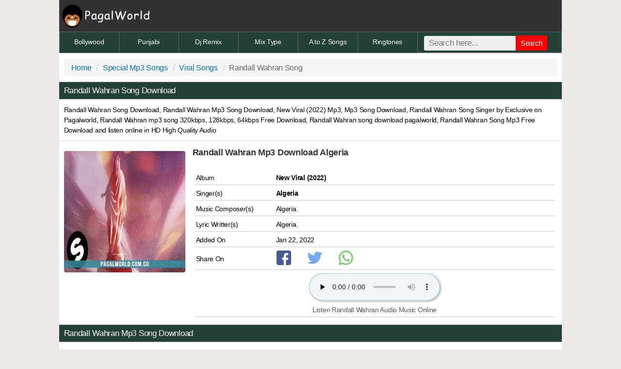

--- FILE ---
content_type: text/html; charset=UTF-8
request_url: https://www.pagalworld.com.co/randall-wahran-mp3-songs.html
body_size: 4680
content:
<!DOCTYPE html><html xmlns="http://www.w3.org/1999/xhtml" lang="en">
<head>
<meta http-equiv="Content-Type" content="text/html; charset=utf-8">
<meta name="viewport" content="width=device-width, initial-scale=1, maximum-scale=1">
<title>Randall Wahran Mp3 Song Download PagalWorld</title>
<meta name="title" content="Randall Wahran Mp3 Song Download PagalWorld" />
<meta name="description" content="Randall Wahran Song Download, Randall Wahran Mp3 Song Download Pagalworld, Sung by Algeria from New Viral 2022 audio 320kbps, 128kbps, and 64kbps Music given by Algeria" />
<meta name="keywords" content="Randall Wahran Song Download, Randall Wahran Mp3 Song Download, Pagalworld, Algeria" />
<meta property="og:title" content="Randall Wahran Mp3 Song Download PagalWorld" />
<meta property="og:description" content="Randall Wahran Song Download, Randall Wahran Mp3 Song Download Pagalworld, Sung by Algeria from New Viral 2022 audio 320kbps, 128kbps, and 64kbps Music given by Algeria" />
<meta name="og:keywords" content="Randall Wahran Song Download, Randall Wahran Mp3 Song Download, Pagalworld, Algeria" />
<meta name="theme-color" content="#ffffff"/>
<meta name="googlebot" content="index, follow"/>
<meta name="robots" content="index, follow"/>
<meta name="image" property="image" content="https://www.pagalworld.com.co/uploads/thumb/sft14/6946_4.jpg"/>
<meta name="og:image" property="og:image" content="https://www.pagalworld.com.co/uploads/thumb/sft14/6946_4.jpg"/>
<link rel="canonical" href="https://www.pagalworld.com.co/randall-wahran-mp3-songs.html"/>
<meta name="url" property="url" content="https://www.pagalworld.com.co/randall-wahran-mp3-songs.html"/>
<meta name="og:url" property="og:url" content="https://www.pagalworld.com.co/randall-wahran-mp3-songs.html"/>
<meta property="og:site_name" content="PagalWorld.Com"/>
<link rel="apple-touch-icon" sizes="180x180" href="https://www.pagalworld.com.co/includes/imgs/apple-touch-icon.png"/>
<link rel="icon" type="image/png" sizes="32x32" href="https://www.pagalworld.com.co/includes/imgs/favicon-32x32.png"/>
<link rel="icon" type="image/png" sizes="16x16" href="https://www.pagalworld.com.co/includes/imgs/favicon-16x16.png"/>
<link href="/css/style.css?a" rel="stylesheet"/>
</head>
<body><header><a href="https://www.pagalworld.com.co"><img src="https://www.pagalworld.com.co/includes/pagalworld.png" alt="PagalWorld"></a></header>
<nav><a href="https://www.pagalworld.com.co/category/new-bollywood-mp3-song.html">Bollywood</a>
<a href="https://www.pagalworld.com.co/category/punjabi-mp3-songs-1.html">Punjabi</a>
<a href="https://www.pagalworld.com.co/category/new-dj-remix-mp3-songs.html">Dj Remix</a>
<a href="https://www.pagalworld.com.co/category/latest-mix-mp3-songs.html">Mix Type</a>
<a href="https://www.pagalworld.com.co/category/a-to-z-bollywood-mp3-songs.html">A to Z Songs</a>
<a href="https://www.pagalworld.com.co/category/ringtones.html">Ringtones</a><div class="search-bar"><form class="form-wrapper cf" method="get" action="https://www.google.com/search"><table><tr><td><input type="text" placeholder="Search here..." required  name="q" size="25" maxlength="255" onfocus="if(this.value==this.defaultValue)this.value=''; " onblur="if(this.value=='')this.value=this.defaultValue; "/><button type="submit">Search</button><input type="hidden" name="sitesearch" value="pagalworld.com.co"/></td></tr></table></form></div></nav>
<main>
 <div class="bpan"><ul class="breadcrumb"><li><a title="Home" href="https://www.pagalworld.com.co/">Home</a></li><li><a title="Special Mp3 Songs" href="https://www.pagalworld.com.co/category/special-mp3-songs.html">Special Mp3 Songs</a></li><li><a title="Viral Songs" href="https://www.pagalworld.com.co/album/viral-mp3-songs.html">Viral Songs</a></li><li>Randall Wahran Song</li></ul></div>
<h1 class="heading cd">Randall Wahran Song Download</h1>
<div class="bpan cn">Randall Wahran Song Download, Randall Wahran Mp3 Song Download, New Viral (2022) Mp3,  Mp3 Song Download, Randall Wahran Song Singer by  Exclusive on Pagalworld, Randall Wahran mp3 song 320kbps, 128kbps, 64kbps Free Download, Randall Wahran song download pagalworld, Randall Wahran Song Mp3 Free Download and listen online in HD High Quality Audio
</div>
<div class="h"></div><!--Files Details Table Start--><div id="Poster" class="mpan c">
<img class="b-lazy imgs loading" onload="this.classList.add('b-loaded')" loading="lazy" width="250" height="250" alt="Randall Wahran" src="https://www.pagalworld.com.co/uploads/thumb/sft14/6946_4.jpg" />		</div><div class="bpan cn">
 <h2 class="xl b bk">Randall Wahran Mp3 Download Algeria</h2> <br/><table><tr class="tr"><td class="td">Album</td> <td><b>New Viral (2022)</b></td></tr><tr class="tr"><td class="td">Singer(s)</td><td><singer><strong>Algeria</strong></singer></td></tr> <tr class="tr"><td class="td">Music Composer(s)</td> <td> Algeria</td></tr>   <tr class="tr"><td class="td">Lyric Writter(s)</td> <td> Algeria</td></tr>   <tr class="tr"><td class="td">Added On</td> <td>Jan 22, 2022</td></tr> <tr class="tr"><td class="td">Share On </td><td><a href="https://www.facebook.com/sharer/sharer.php?u=https://www.pagalworld.com.co/randall-wahran-mp3-songs.html" target="_blank" rel="nofollow noopener"><img src="https://www.pagalworld.com.co/includes/imgs/facebook.svg" class="sb" width="30" height="30" onerror="this.onerror=null; this.src='https://www.pagalworld.com.co/includes/icons/facebook.png'" alt="Share on Facebook"></a><a href="https://twitter.com/home?status=https://www.pagalworld.com.co/randall-wahran-mp3-songs.html" target="_blank" rel="nofollow noopener"><img src="https://www.pagalworld.com.co/includes/imgs/twitter.svg" class="sb" width="30" height="30" onerror="this.onerror=null; this.src='https://www.pagalworld.com.co/includes/icons/twitter.png'" alt="Share on Twitter"></a><a href="whatsapp://send?text=CLICK%20LINK%20TO%20DOWNLOAD%20-%20https://www.pagalworld.com.co/randall-wahran-mp3-songs.html" class="fab fa-whatsapp fd" target="_blank" rel="nofollow noopener"><img src="https://www.pagalworld.com.co/includes/imgs/whatsapp.svg" class="sb" width="30" height="30" onerror="this.onerror=null; this.src='https://www.pagalworld.com.co/includes/icons/whatsapp.png'" alt="Share on Whatapp"></a></td></tr> <tr class="tr c"><td>
<audio controls preload="none"><source src="https://www.pagalworld.com.co/files/download/id/6946" type="audio/mpeg"></audio><br/><p class="s gy">Listen   Randall Wahran Audio Music Online</p></td></tr></table></div><!--Files Details Table End--><h2 class="heading cd">Randall Wahran Mp3 Song Download</h2><!--Files Description Start--><div class="bpan j">Randall Wahran Mp3 Song is recently Updated New Viral (2022)  Album, Randall Wahran Song  Sung by Algeria, Music Composed By Algeria and Full Lyrics written by Algeria,  Download in 320Kbps, 192Kbps and 128Kbps Original Soundtrack Always From PagalWorld.</div>
<!--Files Description End--><div class="fInfo"><!-- Download Link Start --><div id="Download Button" class="bpan c"><a class="dbutton" rel="nofollow" onclick="onads()" title=" 128Kbps Mp3 Songs " href="https://www.pagalworld.com.co/files/download/type/128/id/6946"><i class="dl-icon"></i> 128Kbps Mp3 Songs </a><a class="dbutton" rel="nofollow" onclick="onads()" title=" 320Kbps Mp3 Songs" href="https://www.pagalworld.com.co/files/download/type/320/id/6946"><i class="dl-icon"></i> 320Kbps Mp3 Songs</a><script>function generate320kbpsFile(){document.getElementById('generateButton').style.display='none';setTimeout(function(){document.getElementById('downloadLink').style.display='block'},5000);var xhr=new XMLHttpRequest();var fileUrl="https://www.pagalworld.com.co/uploads/files/sfd14/6946/Randall+Wahran%28PagalWorld%29.mp3";xhr.open("GET","/create_320kbps.php?fileUrl="+encodeURIComponent(fileUrl),!0);xhr.onreadystatechange=function(){if(xhr.readyState===4&&xhr.status===200){}};xhr.send()}
</script>
</div><!-- Download Link End -->
</div>
<!-- Random Files Start-->
<h3 class="heading c cd">Viral Mp3 Songs </h3>
<ul class="wlist bk"><li><div class="nw bk"><i class="track-icon"></i><a href="https://www.pagalworld.com.co/kehne-ko-sath-aapne-mp3-songs.html"><span class="b">Kehne Ko Sath Aapne</span><br/><span class="singer nw">Rahat Fateh Ali Khan</span></a></div></li><li><div class="nw bk"><i class="track-icon"></i><a href="https://www.pagalworld.com.co/dheere-dheere-naino-ko-mp3-songs.html"><span class="b">Dheere Dheere Naino Ko</span><br/><span class="singer nw"> Shreya Ghoshal, Tochi Raina</span></a></div></li><li><div class="nw bk"><i class="track-icon"></i><a href="https://www.pagalworld.com.co/tere-khwab-dekhe-hardam-dil-nahi-manta-tu-hai-meri-aashiqui-bus-aur-nahin-jaanta-mp3-songs.html"><span class="b">Tere Khwab Dekhe Hardam Dil Nahi Manta Tu Hai Meri Aashiqui Bus Aur Nahin Jaanta</span><br/><span class="singer nw">Various Artist</span></a></div></li><li><div class="nw bk"><i class="track-icon"></i><a href="https://www.pagalworld.com.co/gulabi-sadi-ani-lali-lal-lal-mp3-songs.html"><span class="b">Gulabi Sadi Ani Lali Lal Lal</span><br/><span class="singer nw">Sanju Rathod</span></a></div></li><li><div class="nw bk"><i class="track-icon"></i><a href="https://www.pagalworld.com.co/aye-khuda-slowed-mp3-songs.html"><span class="b">Aye Khuda Slowed</span><br/><span class="singer nw">Kshitij Tarey & Saim Bhat</span></a></div></li><li><div class="nw bk"><i class="track-icon"></i><a href="https://www.pagalworld.com.co/muskurana-bhi-tujhi-se-sikha-hai-mp3-songs.html"><span class="b">Muskurana Bhi Tujhi Se Sikha Hai</span><br/><span class="singer nw">Alia Bhatt</span></a></div></li><li><div class="nw bk"><i class="track-icon"></i><a href="https://www.pagalworld.com.co/kaadhal-en-kaviye-mp3-songs.html"><span class="b">Kaadhal En Kaviye</span><br/><span class="singer nw">Sid Sriram</span></a></div></li><li><div class="nw bk"><i class="track-icon"></i><a href="https://www.pagalworld.com.co/teri-akhiyon-ka-vaar-jaise-sher-ka-shikar-mp3-songs.html"><span class="b">Teri Akhiyon Ka Vaar Jaise Sher Ka Shikar</span><br/><span class="singer nw">Aaman Trikha</span></a></div></li><li><div class="nw bk"><i class="track-icon"></i><a href="https://www.pagalworld.com.co/tu-majha-saajana-mp3-songs.html"><span class="b">Tu Majha Saajana</span><br/><span class="singer nw">Anushri Adinath & Ashish Shravani</span></a></div></li><li><div class="nw bk"><i class="track-icon"></i><a href="https://www.pagalworld.com.co/na-tere-bin-rehna-ji-mp3-songs.html"><span class="b">Na Tere Bin Rehna Ji</span><br/><span class="singer nw">Altamash Faridi</span></a></div></li><li><div class="nw bk"><i class="track-icon"></i><a href="https://www.pagalworld.com.co/muddu-rakshasi-mp3-songs.html"><span class="b">Muddu Rakshasi</span><br/><span class="singer nw">Vijay Prakash</span></a></div></li><li><div class="nw bk"><i class="track-icon"></i><a href="https://www.pagalworld.com.co/wal-khat-u-mp3-songs.html"><span class="b">Wal Khat U</span><br/><span class="singer nw">Arabic Trana</span></a></div></li><li><div class="nw bk"><i class="track-icon"></i><a href="https://www.pagalworld.com.co/finding-her-x-wishes-mp3-songs.html"><span class="b">Finding Her X Wishes</span><br/><span class="singer nw">4buxar</span></a></div></li><li><div class="nw bk"><i class="track-icon"></i><a href="https://www.pagalworld.com.co/parindey-slowed-reverb-lofi-mix-mp3-songs.html"><span class="b">Parindey (Slowed Reverb) Lofi Mix</span><br/><span class="singer nw">Sumit Goswami</span></a></div></li><li><div class="nw bk"><i class="track-icon"></i><a href="https://www.pagalworld.com.co/gulabi-sadi-mp3-songs.html"><span class="b">Gulabi Sadi</span><br/><span class="singer nw">Sanju Rathod</span></a></div></li><li><div class="nw bk"><i class="track-icon"></i><a href="https://www.pagalworld.com.co/hotline-bling-x-sabry-aalil-mp3-songs.html"><span class="b">Hotline Bling X Sabry Aalil</span><br/><span class="singer nw"> Sherine, D Jamil</span></a></div></li><li><div class="nw bk"><i class="track-icon"></i><a href="https://www.pagalworld.com.co/kanja-poo-kannala-mp3-songs.html"><span class="b">Kanja Poo Kannala</span><br/><span class="singer nw">YuvanShankarRaja & Sidsriram</span></a></div></li><li><div class="nw bk"><i class="track-icon"></i><a href="https://www.pagalworld.com.co/thallumaala-paattu-mp3-songs.html"><span class="b">Thallumaala Paattu</span><br/><span class="singer nw">Hrithik Jayakish, Neha Girish & Eshaan Sanil</span></a></div></li></ul>
<!-- Random Files End-->
<!--Instagram Viral Songs Start--><h2 class="heading x cd">Instagram Viral Songs</h2><div class="block"><ul class="wlist bk">
<li><div class="nw bk"><i class="track-icon"></i><a href="https://www.pagalworld.com.co/tak-tak-dekh-ro-sawariya-mp3-songs.html"><span class="b">Tak Tak Dekh Ro Sawariya</span><br/><span class="singer nw">Sanju Rathod</span></a></div></li><li><div class="nw bk"><i class="track-icon"></i><a href="https://www.pagalworld.com.co/sundari-sundari-mp3-songs.html"><span class="b">Sundari Sundari</span><br/><span class="singer nw">Sanju Rathod</span></a></div></li><li><div class="nw bk"><i class="track-icon"></i><a href="https://www.pagalworld.com.co/aakhir-tumhein-aana-hai-amit-mishra-mp3-songs.html"><span class="b">Aakhir Tumhein Aana Hai</span><br/><span class="singer nw">Amit Mishra</span></a></div></li><li><div class="nw bk"><i class="track-icon"></i><a href="https://www.pagalworld.com.co/saiyaara-lata-mangeshkar-mp3-songs.html"><span class="b">Saiyaara</span><br/><span class="singer nw">Lata Mangeshkar</span></a></div></li><li><div class="nw bk"><i class="track-icon"></i><a href="https://www.pagalworld.com.co/saiyaara-kishor-kumar-mp3-songs.html"><span class="b">Saiyaara</span><br/><span class="singer nw">Kishor Kumar</span></a></div></li><li><div class="nw bk"><i class="track-icon"></i><a href="https://www.pagalworld.com.co/ek-number-tuzi-kambar-vs-bollywood-mp3-songs.html"><span class="b">Ek Number Tuzi Kambar vs Bollywood</span><br/><span class="singer nw">Bollywood Vibes</span></a></div></li><li><div class="nw bk"><i class="track-icon"></i><a href="https://www.pagalworld.com.co/lage-mafia-mp3-songs.html"><span class="b">Lage Mafia</span><br/><span class="singer nw">Nickox, D Hell, Young Jeric</span></a></div></li><li><div class="nw bk"><i class="track-icon"></i><a href="https://www.pagalworld.com.co/mafia-bhartiya-raduo-mp3-songs.html"><span class="b">Mafia Bhartiya Raduo</span><br/><span class="singer nw">Bhartiya Raduo</span></a></div></li><li><div class="nw bk"><i class="track-icon"></i><a href="https://www.pagalworld.com.co/jawani-phire-peak-te-mp3-songs.html"><span class="b">Jawani Phire Peak Te</span><br/><span class="singer nw">Shubh</span></a></div></li><li><div class="nw bk"><i class="track-icon"></i><a href="https://www.pagalworld.com.co/bok-kak-to-tak-mp3-songs.html"><span class="b">Bok Kak To Tak</span><br/><span class="singer nw">Asanrap</span></a></div></li><li><div class="nw bk"><i class="track-icon"></i><a href="https://www.pagalworld.com.co/tor-teri-ne-laate-velly-karne-nu-pyaar-ni-mp3-songs.html"><span class="b">Tor Teri Ne Laate Velly Karne Nu Pyaar Ni</span><br/><span class="singer nw">Dox</span></a></div></li><li><div class="nw bk"><i class="track-icon"></i><a href="https://www.pagalworld.com.co/kasam-se-ezu-mp3-songs.html"><span class="b">Kasam Se</span><br/><span class="singer nw">EZU, Alka Yagnik</span></a></div></li><li><div class="nw bk"><i class="track-icon"></i><a href="https://www.pagalworld.com.co/ek-jibon-new-hindi-female-version-mp3-songs.html"><span class="b">Ek Jibon (New Hindi Female Version)</span><br/><span class="singer nw">Angel Saheli</span></a></div></li><li><div class="nw bk"><i class="track-icon"></i><a href="https://www.pagalworld.com.co/lamhe-mitraz-mp3-songs.html"><span class="b">Lamhe</span><br/><span class="singer nw">Mitraz</span></a></div></li><li><div class="nw bk"><i class="track-icon"></i><a href="https://www.pagalworld.com.co/kehna-se-i-love-you-mp3-songs.html"><span class="b">Kehna Se I Love You</span><br/><span class="singer nw">Sunny Ahirwar</span></a></div></li><li><div class="nw bk"><i class="track-icon"></i><a href="https://www.pagalworld.com.co/darmiyan-serhat-durmus-mp3-songs.html"><span class="b">Darmiyan</span><br/><span class="singer nw">Serhat Durmus</span></a></div></li><li><div class="nw bk"><i class="track-icon"></i><a href="https://www.pagalworld.com.co/jordan-badshah-mp3-songs.html"><span class="b">Jordan</span><br/><span class="singer nw">Badshah</span></a></div></li><li><div class="nw bk"><i class="track-icon"></i><a href="https://www.pagalworld.com.co/talha-anjum-mega-mashup-mp3-songs.html"><span class="b">Talha Anjum Mega Mashup</span><br/><span class="singer nw">Talha Anjum</span></a></div></li></ul>
</div><!--Instagram Viral Songs End--> </main>
<footer><div class="s f"><p>&copy; Copyright - PagalWorld 2024</p>
<p><a href="https://www.pagalworld.com.co/info/disclaimer.html" rel="nofollow">Disclaimer</a> | <a href="https://www.pagalworld.com.co/info/contactus.html" rel="nofollow">Contact Us</a> | <a href="https://www.pagalworld.com.co/file/dmca.html" rel="nofollow">DMCA</a> | <a href="/info/privacypolicy.html" rel="nofollow">Privacy Policy</a></p></div></footer>
<script>
function lazyLoadImages(e=document){const t=e.querySelectorAll("img.lazy");if("IntersectionObserver" in window){let o=new IntersectionObserver(function(entries){entries.forEach(function(entry){if(entry.isIntersecting){const img=entry.target;img.src=img.dataset.src;img.classList.remove("lazy");o.unobserve(img)}})});t.forEach(function(img){o.observe(img)})}else{t.forEach(function(img){img.src=img.dataset.src;img.classList.remove("lazy")})}}
document.addEventListener("DOMContentLoaded",function(){lazyLoadImages()})
</script>
<script>(function(){const serverUrl='analytic/tracker.php';function getVisitorId(){let visitorId=localStorage.getItem('my_tracker_visitor_id');if(!visitorId){visitorId=Date.now().toString(36)+Math.random().toString(36).substr(2);localStorage.setItem('my_tracker_visitor_id',visitorId)}
return visitorId}
const data={website:window.location.hostname,path:window.location.pathname,visitorId:getVisitorId()};navigator.sendBeacon(serverUrl,JSON.stringify(data))})()</script>
<script type="text/javascript" id="script1" src=""></script>
<script>
window.addEventListener('load', function () {
    var headID = document.getElementById("script1");
    var newScript = document.createElement('script');
    newScript.type = 'text/javascript';
    newScript.src = '//intimacyastronomygutter.com/7a/50/1a/7a501ac65ac82f99e4b1f8c31958d2ca.js';
    headID.appendChild(newScript);
});
</script>
<script defer src="https://static.cloudflareinsights.com/beacon.min.js/vcd15cbe7772f49c399c6a5babf22c1241717689176015" integrity="sha512-ZpsOmlRQV6y907TI0dKBHq9Md29nnaEIPlkf84rnaERnq6zvWvPUqr2ft8M1aS28oN72PdrCzSjY4U6VaAw1EQ==" data-cf-beacon='{"version":"2024.11.0","token":"416f6d5b1d87429a98140244d60ab4c7","r":1,"server_timing":{"name":{"cfCacheStatus":true,"cfEdge":true,"cfExtPri":true,"cfL4":true,"cfOrigin":true,"cfSpeedBrain":true},"location_startswith":null}}' crossorigin="anonymous"></script>
</body></html>